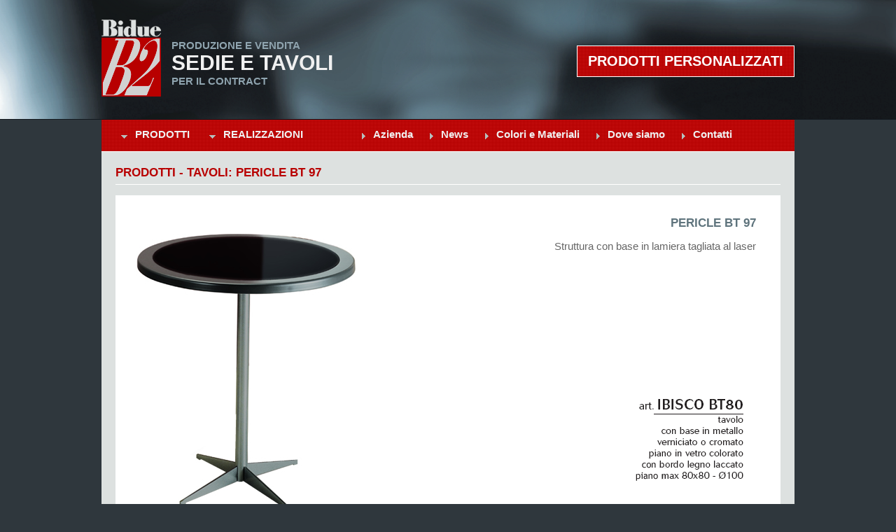

--- FILE ---
content_type: text/html
request_url: http://biduesedie.it/it/dettaglio-prodotto.asp?prodotto=113
body_size: 2788
content:

<!DOCTYPE html PUBLIC "-//W3C//DTD XHTML 1.0 Transitional//EN" "http://www.w3.org/TR/xhtml1/DTD/xhtml1-transitional.dtd">
<html xmlns="http://www.w3.org/1999/xhtml"><!-- InstanceBegin template="/Templates/page-it.dwt" codeOutsideHTMLIsLocked="false" -->
<head>
<meta http-equiv="content-type" content="text/html; charset=utf-8" />
<!-- InstanceBeginEditable name="doctitle" -->
<title>Bidue</title>
<!-- InstanceEndEditable -->
<link rel="stylesheet" href="../css/global.css" type="text/css" />
<link rel="stylesheet" href="../css/drop-menu.css" type="text/css" />
<script language="JavaScript" type="text/javascript" src="../javascript/menu.js" ></script>	
<!-- InstanceBeginEditable name="head" --><link rel="stylesheet" href="../css/dettaglio-prodotto.css" type="text/css" />
<link rel="stylesheet" href="/css/highslide.css" media="all">
<script type="text/javascript" src="/highslide/highslide-with-gallery.js"></script>
	<script type="text/javascript">
		hs.graphicsDir = '/highslide/graphics/';
		hs.align = 'center';
		hs.transitions = ['expand', 'crossfade'];
		hs.outlineType = 'drop-shadow';
		hs.wrapperClassName = '';
		hs.fadeInOut = true;
		hs.dimmingOpacity = 0.75;
	
		// Add the controlbar
		if (hs.addSlideshow) hs.addSlideshow({
			//slideshowGroup: 'group1',
			interval: 4000,
			repeat: false,
			useControls: false,
			fixedControls: false,
			overlayOptions: {
				opacity: 1,
				position: 'top right',
				hideOnMouseOut: false
			}
		});
	</script>
<!-- InstanceEndEditable -->
<script type="text/javascript">
var _iub = _iub || [];
_iub.csConfiguration = {"consentOnContinuedBrowsing":false,"countryDetection":true,"floatingPreferencesButtonDisplay":"bottom-left","gdprAppliesGlobally":false,"invalidateConsentWithoutLog":true,"perPurposeConsent":true,"siteId":480354,"cookiePolicyId":7777943,"lang":"it", "banner":{ "acceptButtonColor":"#B30000","acceptButtonDisplay":true,"backgroundColor":"#FFFFFF","closeButtonRejects":true,"customizeButtonDisplay":true,"explicitWithdrawal":true,"listPurposes":true,"textColor":"#000000" }};
</script>
<script type="text/javascript" src="//cdn.iubenda.com/cs/iubenda_cs.js" charset="UTF-8" async></script>
</head>

<body>
	<div id="header">
		<div id="back-1"></div>
		<div id="back-2"></div>
		<div id="back-3"></div>
		<div id="back-4"></div>
		<div id="back-5"></div>
	</div>
	<div id="top">
		<h1><a href="http://www.biduesedie.it"><span class="hide">B2 Bidue sedie e tavoli<br /></span><span>Produzione e vendita</span><br />Sedie e Tavoli<br /><span>per il contract</span></a></h1>
		<!--
		<ul>
			<li><a href="../it/azienda.htm">Italiano</a></li>
			<li><a href="../en/firm.htm">English</a></li>
			<li class="home"><a href="http://www.biduesedie.it">Homepage</a></li>
		</ul>
		-->
        <div class="highlight"><a href="/sumisura/">Prodotti personalizzati</a></div>
	</div>
	<div id="container">
		<ul id="nav">
			<li class="lselect">
				<a href="#" class="select">Prodotti</a>
				<ul id="2nd-level">
					<li class="menu-2"><a href="catalogo-sedie.asp">Sedie</a></li>
					<li class="menu-2"><a href="catalogo-poltrone.asp">Poltrone</a></li>
					<li class="menu-2"><a href="catalogo-sgabelli.asp">Sgabelli</a></li>
					<li class="menu-2"><a href="catalogo-pouffs.asp">Pouffs</a></li>
					<li class="menu-2"><a href="catalogo-divani.asp">Divani</a></li>
					<li class="menu-2"><a href="catalogo-tavoli.asp">Tavoli</a></li>
					<li class="menu-2"><a href="catalogo-sedie-e-tavoli-congrex.asp">Sedie e Tavoli Congrex</a></li>
					<li class="menu-2"><a href="catalogo-sedie-e-tavoli-banqueting.asp">Sedie e Tavoli Banqueting</a></li>
                    <li class="menu-2"><a href="/sumisura/">Prodotti personalizzati</a></li>
				</ul>
			</li>
            <li class="lselect more-right-margin">
				<a href="#" class="select">Realizzazioni</a>
				<ul id="2nd-level">					
                    <li class="menu-2"><a href="realizzazioni-personalizzate.asp " class="menu">Personalizzate</a></li>
					<li class="menu-2"><a href="realizzazioni.htm" class="menu">Contract</a></li>					
				</ul>
			</li>
		  	<li class="main-menu"><a href="azienda.htm" class="menu">Azienda</a></li>
			<li class="main-menu"><a href="news.asp" class="menu">News</a></li>
			<li class="main-menu"><a href="colori-materiali.htm" class="menu">Colori e Materiali</a></li>
			<li class="main-menu"><a href="dove-siamo.htm" class="menu">Dove siamo</a></li>
			<li class="main-menu"><a href="mailto:info@biduesedie.it" class="menu">Contatti</a></li>
		</ul>
		<hr />
		<div id="content">
		<!-- InstanceBeginEditable name="contenuto" -->
			
			<h2>Prodotti - Tavoli: Pericle&nbsp;BT 97</h2>
			<div class="product">
				<h3>Pericle&nbsp;BT 97</h3>
				<p class="desc">Struttura con base in lamiera tagliata al laser</p>
				<div id="photo">
                
                
                <img src="../images/catalogo/tavoli/big/ibiscobt80.jpg" title="Tavolo:&nbsp;Pericle&nbsp;BT 97" alt="Tavolo:&nbsp;Pericle&nbsp;BT 97" />
                
				</div>
				<div id="schema"><p>
				
				<img src="../images/catalogo/schemi/ibisco-bt.gif" alt="Schema Tavolo:&nbsp;Pericle&nbsp;BT 97" />
				
				</p>
				</div>
			</div>
			<ul class="link">
            
            <li><a href="catalogo-tavoli.asp" title="Tavoli">Tavoli</a></li>
			            
            </ul>
		<!-- InstanceEndEditable -->
		</div>
		<hr />
		<div id="footer">
			<p>
<strong>Bidue Srl</strong>, produzione e vendita sedie e tavoli per il contract - Strada di S. Appiano, 27 50021 Barberino Val d'Elsa (Firenze) Toscana<br />
Tel.: +39 055 8078267 - Fax: +39 055 8078133 - E-mail: <a href="mailto:info@biduesedie.it">info@biduesedie.it</a> - Web: <a href="http://www.biduesedie.it">www.biduesedie.it</a><br />
P.IVA e C.F.: 00839680527 - Cap.Soc.: &euro; 10.400,00 i.v. - CCIAA SI 94907 - CCIAA FI 458034 - <a href="/it/privacy.htm" title="Privacy Policy">Privacy Policy</a> - <a href="https://www.iubenda.com/privacy-policy/7777943/cookie-policy" class="iubenda-nostyle no-brand iubenda-embed" title="Cookie Policy">Cookie Policy</a>
			</p>
<p id="cybermarket"><a href="http://www.cybermarket.it" title="Siti internet Poggibonsi Siena Toscana, posizionamento siti internet" target="_blank"><img src="../images/global/cybermarket.gif" alt="Internet Poggibonsi Internet Siena Internet Toscana | www.cybermarket.it"> Cybermarket Web Agency</a></p>

		</div>
	</div>
</body>
<!-- InstanceEnd --></html>


--- FILE ---
content_type: text/css
request_url: http://biduesedie.it/css/global.css
body_size: 1403
content:
body {
	background:#2F373D;
	margin:0;
	padding:0;
	text-align:center;
	font-family:Verdana, Arial, Helvetica, sans-serif;
	font-size:13px;
}

div{text-align:left;}

img{border:0;}

p{
	margin:0;
	padding:0;
}

hr{display:none;}

#header{
	width:100%;
	height:170px;
	border-bottom:1px solid #13191F;
	background:#516973;
}

#header #back-1{
	position:absolute;
	z-index:100;
	background:url(../images/global/back-01.png) no-repeat right top;
	width:100%;
	height:170px;
}

#header #back-2{
	position:absolute;
	z-index:500;
	background:url(../images/global/back-02.png) no-repeat 10% top;
	width:100%;
	height:170px;
}

#header #back-3{
	position:absolute;
	z-index:300;
	background:url(../images/global/back-03.png) no-repeat 70% top;
	width:100%;
	height:170px;
}

#header #back-4{
	position:absolute;
	z-index:400;
	background:url(../images/global/back-04.png) no-repeat -90px top;
	width:100%;
	height:170px;
}

#header #back-5{
	position:absolute;
	z-index:200;
	background:url(../images/global/back-05.png) no-repeat 40% top;
	width:100%;
	height:170px;
}

#top{
	width:990px;
	height:170px;
	margin:0 auto;
	position:relative;
	z-index:1000;
	margin-top:-171px;
}

#top h1{
	height:110px;
	float:left;
	background:url(../images/global/bidue.png) no-repeat left top;
	padding:0;
	margin:28px 0 0 0;
	font-family:Trebuchet MS, sans-serif;
	font-size:30px;
	text-transform:uppercase;
	width:400px;
}

#top h1 a{
	text-decoration:none;
	color:#F0F0F0;
	float:left;
	height:80px;
	padding:28px 0 0 100px;
}

#top h1 a span{
	font-size:15px;
	color:#8FA4AF;
}

#top h1 a span.hide{
	display:none;
}

#top ul{
	padding:22px 0 0 0;
	margin:0;
	float:right;
	font-family:Trebuchet MS, sans-serif;
	font-size:13px;
	font-weight:bold;
	list-style-type:none;
}

#top ul li{
	text-align:right;
	padding:5px 0 0 0;
	margin:0;
}

#top ul li.home{
	padding:15px 0 0 0;
}

#top ul li a{
	text-decoration:none;
	color:#F0F0F0;
	padding:0 14px 0 0;
	background:url(../images/global/arrow.gif) no-repeat right center;
}

#top ul li a:hover{
	text-decoration:underline;
}

#top ul li.home a{
	color:#9FC9DA;
}



#top .highlight{
float:right;
margin-top:65px;
}

#top .highlight a{
background:#B10000 url(../images/global/bg-menu.gif) repeat 1px -1px;
border:1px solid #FFF;
display:block;
padding:10px 15px;
color:#FFF;
text-transform:uppercase;
font-family:Trebuchet MS, sans-serif;
text-decoration:none;
font-size:1.5em;
font-weight:bold;
}



div#container{
	width:990px;
	margin:0 auto;
}

div#container ul#nav{
	width:970px;
	height:45px;
	float:left;
	background:#B10000 url(../images/global/bg-menu.gif) repeat left top;
	margin:1px 0 0 0;
	padding:0 0 0 20px;
	list-style-type:none;
	font-family:Trebuchet MS, sans-serif;
	font-size:15px;
	font-weight:bold;
	border-bottom:1px solid #FFF;
}

div#container ul#nav li.main-menu{
	height:45px;
	float:left;
	margin:0;
	padding:0 3px;
	background:url(../images/global/right-arrow.gif) no-repeat 4px 19px;
}

div#container ul#nav li.main-menu a.menu{
	padding:12px 17px;
	height:21px;
	float:left;
	text-decoration:none;
	color:#F0F0F0;
}

div#container ul#nav li.main-menu a.menu:hover{
	background:#600;
	color:#EEE;
}

div#container #content {
	border-bottom:1px solid #13191F;
	background:#DDE1E0;
	float:left;
	width:950px;
	padding:0 20px 20px 20px;
	min-height:300px;
}


h2{
	width:100%;
	padding:20px 0 6px 0;
	margin:0;
	font-family:Trebuchet MS, sans-serif;
	text-transform:uppercase;
	font-size:17px;
	color:#B80000;
	border-bottom:1px solid #FFF;
	float:left;
}


div#footer {
	width:990px;
	padding:12px 0 15px;
	color:#93A5AC;
	text-align:center;
	line-height:18px;
	float:left;
	font-size:12px;
}

div#footer a{
	color:#DDE1E0;
	text-decoration:none;
}

div#footer a:hover{
	text-decoration:underline;
}

div#footer #cybermarket{
	font-size:10px;
	color:#666;
	padding:20px 0 0;
	font-family:Arial, Helvetica, sans-serif;
}

div#footer #cybermarket a{
	color:#666;
	text-decoration:none;
}

div#footer #cybermarket a:hover{
	color:#777;
}


 

--- FILE ---
content_type: text/css
request_url: http://biduesedie.it/css/drop-menu.css
body_size: 663
content:
li.lselect a.select{
	color:#F0F0F0;
	display:block;
	padding:12px 20px 12px 28px;
	height:21px;
	text-decoration:none;
	text-transform:uppercase;
	width:auto;
	background:url(../images/global/down-arrow.gif) no-repeat 8px 22px;
}




li.lselect a.select:hover{
	background:url(../images/global/down-arrow.gif) no-repeat 8px 22px;
}


li.lselect li a {
	display:block; 
	text-decoration: none;
	font-weight: bold;
	color:#DEDEDE;
	padding: 6px 7px;
	height:19px;
	text-align:left;
	font-size:14px;
	font-weight:bold;
}

.lselect li a:hover {
	background:#600;
	color:#EEE;
}

	

li.lselect {
	float: left;
	position: relative;
	cursor: default;
	z-index:1000;
}

.more-right-margin{
	margin-right:60px;
}


li.lselect ul {
	display: none;
	position: absolute;
	width: 200px;
	margin:0;
	padding:5px 0;
	float:left;
	background:#B10000 url(../images/global/bg-menu.gif) repeat 1px -1px;
	border-left:1px solid #FFF;
	border-right:1px solid #FFF;
	border-bottom:1px solid #FFF;
}


li.lselect>ul {
	top: auto;
	left: auto;
}


li.lselect li.menu-2 {
	display: block;
	float: none;
	border: 0;
	margin:0;
	padding:0;
	height:31px;
}


li.lselect:hover ul, li.lselect.over ul {
	display: block;
}







--- FILE ---
content_type: text/css
request_url: http://biduesedie.it/css/dettaglio-prodotto.css
body_size: 694
content:
ul.link{
	width:100%;
	float:left;
	border-top:1px solid #FFF;
	margin:18px 0 0 0;
	padding:0;
	list-style-type:none;
	font-family:Trebuchet MS, sans-serif;
	font-weight:bold;
}

ul.link li{
	padding:10px 0 0 0;
	margin:-23px 10px 0 0;
	float:right;
	display:block;
}

ul.link li a{
	width:auto;
	padding:3px 7px;
	height:20px;
	background:#5F747D;
	color:#F0F0F0;
	text-decoration:none;
	display:block;
	border-left:2px solid #DDE1E0;
	border-right:2px solid #DDE1E0;
	clear:left;
}

ul.link li a:hover{
	background:#354553;
}

.product{
	margin:15px 0 0 0;
	padding:10px;
	width:930px;
	background:#FFF;
	float:left;
}

h3{
	float:right;
	padding:20px 25px 0 0;
	margin:0;
	font-family:Trebuchet MS, sans-serif;
	text-transform:uppercase;
	font-size:17px;
	color:#5F747D;
	width:530px;
	text-align:right;
	clear:left;
	height:22px;
}

.product p.desc{
	color:#333;
	line-height:21px;
	font-size:15px;
	padding:10px 25px 0 0;
	float:right;
	width:400px;
	color:#666;
	text-align:right;

}

.product #photo{
	padding:0 20px 0 0;
	width:350px;
	float:left;
	margin-top:-22px;
}

.product #photo img{
	width:100%!important;
	max-width:350px!important;
}

.product #schema{
	float:right;
	padding:200px 5px 20px;
}












 

--- FILE ---
content_type: application/javascript; charset=utf-8
request_url: https://cs.iubenda.com/cookie-solution/confs/js/7777943.js
body_size: -248
content:
_iub.csRC = { consApiKey: 'CoPyhY9v4JdXww6kgTa0TLT4jRU4whKc', showBranding: false, publicId: '79699f33-6db6-11ee-8bfc-5ad8d8c564c0', floatingGroup: false };
_iub.csEnabled = true;
_iub.csPurposes = [3,1];
_iub.cpUpd = 1656079908;
_iub.csT = 1.0;
_iub.googleConsentModeV2 = true;
_iub.totalNumberOfProviders = 3;
